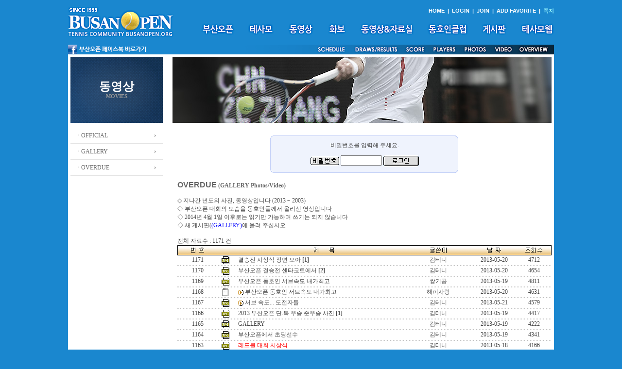

--- FILE ---
content_type: text/html
request_url: http://busanopen.org/Board/Board_List.php?DB=board_11&Mode=Modify&Num=1211
body_size: 35832
content:
<html>
<head>
<meta http-equiv="Content-Type" content="text/html; charset=euc-kr" />
<script src="/new/Scripts/AC_RunActiveContent.js" type="text/javascript"></script>
<script src='/Include/Script/Common.js'></script>
<link href="/new/basic.css" rel="stylesheet" type="text/css">
<title></title>
</head>

<body>
<script>
function togg_smenu() {
    if(smenu.style.display=="none") smenu.style.display = 'block';
    else smenu.style.display = 'none';
}
function addFavo() {
    if(document.all) // ie
        window.external.AddFavorite("http://www.busanopen.org","부산오픈(BUSAN OPEN)");
    else 
        alert("Press Ctrl - D to bookmark");
}
var m_old='';
var m_cur = 0;
function m_menu(name){
    m_cur = name;
    m_submenu=eval("menu"+name+".style");
    if(m_old!=m_submenu)
    {
        if(m_old!='')
        {
            m_old.display='none';
        }
        m_submenu.display='block';
        m_old=m_submenu;
    }
}
var e_old='';
var e_cur = 0;
function e_menu(name){
    e_cur = name;
    e_submenu=eval("emenu"+name+".style");
    if(e_old!=e_submenu)
    {
        if(e_old!='')
        {
            e_old.display='none';
        }
        e_submenu.display='block';
        e_old=e_submenu;
    }
}
</script>
<table width="1000" border="0" cellspacing="0" cellpadding="0" align="center">
  <tr>
    <td height="92" rowspan="2"><a href="/new/main.html" target="_top"><img src="/new/images/logo.gif" width="217" height="62"  alt="홈으로" border="0"/></a></td>
    <td height="22" align="right" valign="bottom"><span class="submn"><a href="/new/main.html" target="_top">HOME</a> &nbsp;|&nbsp;  
    <a href="/login.html" target="_top">LOGIN</a>  &nbsp;|&nbsp;  <a href="/join.html" target="_top">JOIN</a>
      &nbsp;|&nbsp;  <a onclick="addFavo()" style="cursor:pointer;">ADD FAVORITE</a>     &nbsp;|&nbsp;                    <a href="javascript:Message_Win('/Include/Management/Message.php')"><FONT COLOR='9CF9FF'><B>쪽지</B></FONT></a></span></td>
  </tr>
  <tr>
    <td height="45"><table border="0" cellspacing="0" cellpadding="0" align="right">
      <tr>
        <td><a href="/open_1.html" target="_top" onMouseOut="MM_swapImgRestore();m_menu('0');" onMouseOver="MM_swapImage('mn1','','/new/images/mn1_.gif',0);m_menu('1');"><img src="/new/images/mn1.gif" alt="부산오픈" id="mn1" border="0"></a></td>
        <td width="25"></td>
        <td><a href="/intro_1.html" target="_top" onMouseOut="MM_swapImgRestore();m_menu('0');" onMouseOver="MM_swapImage('mn2','','/new/images/mn2_.gif',0);m_menu('2');"><img src="/new/images/mn2.gif" alt="테사모" id="mn2" border="0"></a></td>
        <td width="25"></td>
        <td><a href="/movie_2.html" target="_top" onMouseOut="MM_swapImgRestore();m_menu('0');" onMouseOver="MM_swapImage('mn7','','/new/images/mn7_.gif',0);m_menu('3');"><img src="/new/images/mn7.gif" alt="동영상" id="mn7" border="0"></a></td>
        <td width="25"></td>
        <td><a href="/photo_2.html?cate=1" target="_top" onMouseOut="MM_swapImgRestore();m_menu('0');" onMouseOver="MM_swapImage('mn8','','/new/images/mn8_.gif',0);m_menu('4');"><img src="/new/images/mn8.gif" alt="화보" id="mn8" border="0"></a></td>
        <td width="25"></td>
        <td><a href="/data.html" target="_top" onMouseOut="MM_swapImgRestore();m_menu('0');" onMouseOver="MM_swapImage('mn3','','/new/images/mn3_.gif',0);m_menu('5');"><img src="/new/images/mn3.gif" alt="동영상&amp;자료실" id="mn3" border="0"></a></td>
        <td width="25"></td>
        <td><a href="/club_1.html" target="_top" onMouseOut="MM_swapImgRestore();m_menu('0');" onMouseOver="MM_swapImage('mn4','','/new/images/mn4_.gif',0);m_menu('6');"><img src="/new/images/mn4.gif" alt="동호인클럽" id="mn4" border="0"></a></td>
        <td width="25"></td>
        <td><a href="/Board/Board_List.php?DB=board_1" target="_top" onMouseOut="MM_swapImgRestore();m_menu('0');" onMouseOver="MM_swapImage('mn5','','/new/images/mn5_.gif',0);m_menu('7');"><img src="/new/images/mn5.gif" alt="게시판" id="mn5" border="0"></a></td>
        <td width="25"></td>
        <td><a href="/Board/Board_List.php?DB=board_17" target="_top" onMouseOut="MM_swapImgRestore();m_menu('0');" onMouseOver="MM_swapImage('mn6','','/new/images/mn6_.gif',0);m_menu('8');"><img src="/new/images/mn6.gif" alt="테사모웹" id="mn6" border="0"></a></td>
      </tr>
    </table><table border="0" align="center" cellpadding="0" cellspacing="0">
      <tr>
        <td style="position:relative;">
<div id="menu0" style="position:absolute; z-index:1; display:none;">
</div>
<div id="menu1" style="position:absolute; left:10px; top:25px; width:500px; z-index:1; display:none;" onmouseover="m_menu('1')" onmouseout="m_menu('0')">
<table><tr><td></td></tr></table>
<table border="0" bgcolor="#027CD7" cellpadding="6" cellspacing="2"><tr><td bgcolor="white">&nbsp;<a href="/open_1.html" target="_top">대회소개</a>&nbsp;|&nbsp;<a href="/open_2.html" target="_top">대회요강</a>&nbsp;|&nbsp;<a href="/open_3.html" target="_top">대회요원</a>&nbsp;|&nbsp;<a href="/open_4.html" target="_top">출전자소개</a>&nbsp;|&nbsp;<a href="/open_5.html" target="_top">경기결과</a>&nbsp;|&nbsp;<a href="/open_6.html" target="_top">역대챔피언</a>&nbsp;|&nbsp;<a href="/open_7.html" target="_top">스폰서</a>&nbsp;</td></tr></table>
</div>
<div id="menu2" style="position:absolute; left:70px; top:25px; width:500px; z-index:1; display:none;" onmouseover="m_menu('2')" onmouseout="m_menu('0')">
<table><tr><td></td></tr></table>
<table border="0" bgcolor="#027CD7" cellpadding="6" cellspacing="2"><tr><td bgcolor="white">&nbsp;<a href="/intro_1.html" target="_top">모임취지</a>&nbsp;|&nbsp;<a href="/intro_2.html" target="_top">회장인사/역대회장</a>&nbsp;|&nbsp;<a href="/intro_3.html" target="_top">구성원</a>&nbsp;|&nbsp;<a href="/intro_4.html" target="_top">정관</a>&nbsp;|&nbsp;<a href="/intro_5.html" target="_top">연락처</a>&nbsp;|&nbsp;<a href="/tesamo">정ㆍ준회원방</a>&nbsp;</td></tr></table>
</div>
<div id="menu3" style="position:absolute; left:143px; top:25px; width:500px; z-index:1; display:none;" onmouseover="m_menu('3')" onmouseout="m_menu('0')">
<table><tr><td></td></tr></table>
<table border="0" bgcolor="#027CD7" cellpadding="6" cellspacing="2"><tr><td bgcolor="white">&nbsp;<a href="/movie_1.html" target="_top">OFFICIAL</a>&nbsp;|&nbsp;<a href="/movie_2.html" target="_top">GALLERY</a>&nbsp;|&nbsp;<a href="/Board/Board_List.php?DB=board_11">OVERDUE</a>&nbsp;</td></tr></table>
</div>
<div id="menu4" style="position:absolute; left:225px; top:25px; z-index:1; display:none;" onmouseover="m_menu('4')" onmouseout="m_menu('0')">
<table><tr><td></td></tr></table>
<table border="0" bgcolor="#027CD7" cellpadding="6" cellspacing="2"><tr><td bgcolor="white">&nbsp;<a href="/photo_1.html" target="_top">OFFICIAL</a>&nbsp;|&nbsp;<a href="/photo_2.html" target="_top">GALLERY</a>&nbsp;|&nbsp;<a href="/Board/Board_List.php?DB=board_11_same">OVERDUE</a>&nbsp;</td></tr></table>
</div>
<div id="menu5" style="position:absolute; left:270px; top:25px; width:400px; z-index:1; display:none;" onmouseover="m_menu('5')" onmouseout="m_menu('0')">
<table><tr><td></td></tr></table>
<table border="0" bgcolor="#027CD7" cellpadding="6" cellspacing="2"><tr><td bgcolor="white">&nbsp;<a href="/data_1.html" target="_top">동영상</a>&nbsp;|&nbsp;<a href="/Board/Board_List.php?DB=board_56">사랑방동영상</a>&nbsp;|&nbsp;<a href="/Board/Board_List.php?DB=board_19">자료실</a>&nbsp;|&nbsp;<a href="/Board/Board_List.php?DB=board_26">선수사진</a>&nbsp;</td></tr></table>
</div>
<div id="menu6" style="position:absolute; left:620px; top:-1px; z-index:1; display:none;" onmouseover="m_menu('6')" onmouseout="m_menu('0')">

</div>
<div id="menu7" style="position:absolute; left:620px; top:-1px; z-index:1; display:none;" onmouseover="m_menu('7')" onmouseout="m_menu('0')">

</div>
<div id="menu8" style="position:absolute; left:620px; top:-1px; z-index:1; display:none;" onmouseover="m_menu('8')" onmouseout="m_menu('0')">

</div>
    </td>
      </tr>
</table></td>
  </tr>
  <tr>
    <td align="right" valign="bottom" colspan="2"><table border="0" align="center" cellpadding="0" cellspacing="0">
      <tr><td style="position:relative;">
<div id="emenu0" style="position:absolute; z-index:1; display:none;">
</div>
<div id="emenu5" style="position:absolute; left:760px; top:-32px; z-index:1; display:none;" onmouseover="e_menu('5')" onmouseout="e_menu('0')">
<table><tr><td></td></tr></table>
<table border="0" bgcolor="#027CD7" cellpadding="6" cellspacing="2"><tr><td bgcolor="white">&nbsp;<a href="/photo_1.html" target="_top">OFFICIAL</a>&nbsp;|&nbsp;<a href="/photo_2.html" target="_top">GALLERY</a>&nbsp;|&nbsp;<a href="/Board/Board_List.php?DB=board_11_same">OVERDUE</a>&nbsp;</td></tr></table>
</div>
<div id="emenu6" style="position:absolute; left:820px; top:-32px; z-index:1; display:none;" onmouseover="e_menu('6')" onmouseout="e_menu('0')">
<table><tr><td></td></tr></table>
<table border="0" bgcolor="#027CD7" cellpadding="6" cellspacing="2"><tr><td bgcolor="white">&nbsp;<a href="/movie_1.html" target="_top">OFFICIAL</a>&nbsp;|&nbsp;<a href="/movie_2.html" target="_top">GALLERY</a>&nbsp;|&nbsp;<a href="/Board/Board_List.php?DB=board_11">OVERDUE</a>&nbsp;</td></tr></table>
</div>
</td></tr>
<tr><td><img src="/new/images/s_menu.gif" usemap="#engMap" border="0"/></td></tr></table></td>
  </tr>
</table>

<map name="engMap">
  <area shape="rect" coords="510,1,572,20" href="/open_5.html?doc_num=87">
  <area shape="rect" coords="588,1,683,20" href="/open_5.html" target="_top">
  <area shape="rect" coords="690,1,738,20" href="/score_board/op.php" target="_blank">
  <area shape="rect" coords="746,1,804,20" href="/open_4.html" target="_top">
  <area shape="rect" coords="811,1,865,20" href="/photo_1.html" onMouseOut="e_menu('0');" onMouseOver="e_menu('5');">
  <area shape="rect" coords="869,1,924,20" href="/movie_1.html" onMouseOut="e_menu('0');" onMouseOver="e_menu('6');">
  <area shape="rect" coords="925,1,989,20" href="/open_1.html" target="_top">
  <area shape="rect" coords="2,0,164,20" href="http://www.facebook.com/busanopentour" target="_blank">
</map><table width="1000" border="0" cellspacing="5" cellpadding="0" bgcolor="white" align="center">
  <tr>
    <td>
    <table width="100%" border="0" cellspacing="0" cellpadding="0">
      <tr>
        <td width="190" valign="top"><table width="190" border="0" cellspacing="0" cellpadding="0">
          <tr>
            <td height="136" class="sub_tit">동영상<span class="sub_txt"><br>MOVIES</span></td>
          </tr>
          <tr>
            <td><table width="190" border="0" cellspacing="0" cellpadding="0">
              <tr>
                <td height="10"></td>
              </tr>
              <tr>
                <td class="submn_bg"><a href="/movie_1.html">ㆍOFFICIAL</a></td>
              </tr>
              <tr>
                <td class="submn_bg"><a href="/movie_2.html">ㆍGALLERY</a></td>
              </tr>
              <tr>
                <td class="submn_bg"><a href="/Board/Board_List.php?DB=board_11">ㆍOVERDUE</a></td>
              </tr>
            </table></td>
          </tr>
        </table></td>
        <td width="20">&nbsp;</td>
        <td width="780" valign="top"><img src="/new/images/main_movie.jpg"><br><table width="100%" border="0" cellspacing="0" cellpadding="0">
<tr><td width="10">	
       </td>
        <td width="760" valign="top" style="padding:5 0 0 0"> 
<script language="JavaScript">
<!--
function CheckForm()
{ 
	if (Search.Word.value=="")	{
		alert("검색어를 입력하여 주십시요");
		Search.Word.focus();
		return false;
	}	
	document.Search.submit();
	return ;
}

function CheckMemo()
{ 
	if (Memo.Comment_Name.value=="")	{
		alert("이름을 입력하여 주십시요");
		Memo.Comment_Name.focus();
		return false;
	}	
	if (Memo.Comment_Contents.value=="")	{
		alert("내용을 입력하여 주십시요");
		Memo.Comment_Contents.focus();
		return false;
	}	
	if (Memo.Comment_Name.value=="이름")	{
		alert("이름을 정확히 입력하여 주십시요");
		Memo.Comment_Name.focus();
		return false;
	}	
	if (Memo.Comment_Contents.value=="내용")	{
		alert("내용을 정확히 입력하여 주십시요");
		Memo.Comment_Contents.focus();
		return false;
	}	
	document.Search.submit();
	return ;
}

function ClearField(field){
	if (field.value == field.defaultValue) {
		field.value = "";
	}
}

function FillField(field){
	if (!field.value) {
		field.value = field.defaultValue;
	}
}

//-->
</script>
				  
<br>
<form action='Board_Modify.php' method='post' name='Board_Admin_Pass'><input type="hidden" name="Mode" value="Modify">
<input type="hidden" name="Board_Mode" value="Modify">
<input type="hidden" name="DB" value="board_11">
<input type="hidden" name="Num" value="1211">
<input type="hidden" name="Prev_URL" value="%2FBoard%2FBoard_List.php%3FDB%3Dboard_11%26Mode%3DModify%26Num%3D1211">
<center>
<table width='400' border='0' cellspacing='0' cellpadding='0'>
  <tr>
	<td><img src='../images/auth_member_top.gif' width='400' height='18'></td>
  </tr>
  <tr>
	<td background='../images/auth_member_bg.gif' align='center'> 
	  <p>비밀번호를 입력해 주세요.</p>
	  <img src='../images/auth_icon_pass.gif' width='59' height='17' align='absmiddle'> <input type="password" name="Pass" size="10" class="input">
	  <input type='image' src='../images/auth_icon_mem_login2.gif' width='73' height='21' align='absmiddle'>
	  <br>
	</td>
  </tr>
  <tr>
	<td><img src='../images/auth_member_bottom.gif' width='400' height='18'></td>
  </tr>
</table>
</center>
</form>
<style type="text/css">
<!--
.style2 {color: #0000FF}
.style3 {
	font-size: 16px;
	font-weight: bold;
	font-family: Arial, Helvetica, sans-serif;
	color: #666666;
}
.style4 {
	color: #666666;
	font-weight: bold;
}
-->
</style>
<span class="style3">OVERDUE</span> <span class="style4">(GALLERY Photos/Video)</span><br>
<br>
<span class="style9">◇ 지나간 년도의 사진, 동영상입니다 (2013 ~ 2003)</span><span class="style2"><strong><span class="style7"><br>
</span></strong></span><span class="style9">◇</span> 부산오픈 대회의 모습을 동호인들께서 올리신 영상입니다 
        <br> 
        ◇ 2014년 4월 1일 이후로는 읽기만 가능하며 쓰기는 되지 않습니다<br>
◇ 새 게시판(<span class="style2">(GALLERY)</span>에 올려 주십시오<br>  
<BR>


<!-- 큰 테이블 시작 -->
<table width="100%" border="0" cellspacing="0" cellpadding="0">
  <tr>
    <td>
	  <table width="100%" border="0" cellspacing="0" cellpadding="0">
        <tr> 
		  <td>전체 자료수 : 1171 건
		  </td>
		  <!--
		  <td align="right">
		  <a href="/Board/Board_List.php?DB=board_11&Mode=Modify"><img src="../Skin/Default/icon_admin.gif" border="0" alt="Admin"></a>
		  </td>
		  -->
		</tr>
	  </table>
      <table width="100%" border="0" cellspacing="0" cellpadding="0">
        <tr> 
          <td background="../Skin/Default/title_bg.gif" width="10"><img src="../Skin/Default/title_left.gif"></td>
          <td align="center" background="../Skin/Default/title_bg.gif" width="8%"><img src="../Skin/Default/title_no.gif"></td>
          
				  <td align="center" background="../Skin/Default/title_bg.gif" width="7%"><img src="../Skin/Default/title_form.gif"></td>
			            <td align="center" background="../Skin/Default/title_bg.gif"><img src="../Skin/Default/title_subject.gif"></td>
          <td align="center" background="../Skin/Default/title_bg.gif" width="15%"><img src="../Skin/Default/title_name.gif"></td>
          <td align="center" background="../Skin/Default/title_bg.gif" width="15%"><img src="../Skin/Default/title_date.gif"></td>
          <td align="center" background="../Skin/Default/title_bg.gif" width="5%"><img src="../Skin/Default/title_view.gif"></td>
          <td background="../Skin/Default/title_bg.gif" align="right" width="10"><img src="../Skin/Default/title_right.gif"></td>
        </tr>

<tr height=20> 
          <td>&nbsp;</td>
          <td align="center">1171</td>
	<td align="center"><img src="icon_type/jpg.gif" border="0" alt="20-444.jpg" align="absmiddle"></td>
		  
          <td>
	
	<a href="Board_List.php?DB=board_11&Mode=View&Num=1228&start=0&S=S&val=&Word=">결승전 시상식 장면 모아</a> <B>[1]</B> &nbsp; </td>
          <td align="center">김테니</td>
          <td align="center">2013-05-20</td>
          <td align="center">4712</td>
          <td>&nbsp;</td>
        </tr>
	
				<tr> 
				<td colspan="8"  background="../Skin/Default/line_body.gif"><img src="../Skin/Default/line_body.gif" width="4" height="2"></td>
				</tr>
			<tr height=20> 
          <td>&nbsp;</td>
          <td align="center">1170</td>
	<td align="center"><img src="icon_type/jpg.gif" border="0" alt="20 -11.jpg" align="absmiddle"></td>
		  
          <td>
	
	<a href="Board_List.php?DB=board_11&Mode=View&Num=1227&start=0&S=S&val=&Word=">부산오픈 결승전 센타코트에서</a> <B>[2]</B> &nbsp; </td>
          <td align="center">김테니</td>
          <td align="center">2013-05-20</td>
          <td align="center">4654</td>
          <td>&nbsp;</td>
        </tr>
	
				<tr> 
				<td colspan="8"  background="../Skin/Default/line_body.gif"><img src="../Skin/Default/line_body.gif" width="4" height="2"></td>
				</tr>
			<tr height=20> 
          <td>&nbsp;</td>
          <td align="center">1169</td>
	<td align="center"><img src="icon_type/jpg.gif" border="0" alt="180km-s.jpg" align="absmiddle"></td>
		  
          <td>
	
	<a href="Board_List.php?DB=board_11&Mode=View&Num=1224&start=0&S=S&val=&Word=">부산오픈 동호인 서브속도 내가최고</a> &nbsp;</td>
          <td align="center">쌍기공</td>
          <td align="center">2013-05-19</td>
          <td align="center">4811</td>
          <td>&nbsp;</td>
        </tr>
	
				<tr> 
				<td colspan="8"  background="../Skin/Default/line_body.gif"><img src="../Skin/Default/line_body.gif" width="4" height="2"></td>
				</tr>
			<tr height=20> 
          <td>&nbsp;</td>
          <td align="center">1168</td>
	<td align="center"><img src="icon_type/none.gif" border="0" alt="" align="absmiddle"></td>
		  
          <td>
	<img src='../Skin/Default/icon_re.gif' align='absmiddle'>
	<a href="Board_List.php?DB=board_11&Mode=View&Num=1226&start=0&S=S&val=&Word=">부산오픈 동호인 서브속도 내가최고</a> &nbsp;</td>
          <td align="center">해피사랑</td>
          <td align="center">2013-05-20</td>
          <td align="center">4631</td>
          <td>&nbsp;</td>
        </tr>
	
				<tr> 
				<td colspan="8"  background="../Skin/Default/line_body.gif"><img src="../Skin/Default/line_body.gif" width="4" height="2"></td>
				</tr>
			<tr height=20> 
          <td>&nbsp;</td>
          <td align="center">1167</td>
	<td align="center"><img src="icon_type/jpg.gif" border="0" alt="zzz.jpg" align="absmiddle"></td>
		  
          <td>
	<img src='../Skin/Default/icon_re.gif' align='absmiddle'>
	<a href="Board_List.php?DB=board_11&Mode=View&Num=1231&start=0&S=S&val=&Word=">서브 속도... 도전자들</a> &nbsp;</td>
          <td align="center">김테니</td>
          <td align="center">2013-05-21</td>
          <td align="center">4579</td>
          <td>&nbsp;</td>
        </tr>
	
				<tr> 
				<td colspan="8"  background="../Skin/Default/line_body.gif"><img src="../Skin/Default/line_body.gif" width="4" height="2"></td>
				</tr>
			<tr height=20> 
          <td>&nbsp;</td>
          <td align="center">1166</td>
	<td align="center"><img src="icon_type/jpg.gif" border="0" alt="5-19Ee.jpg" align="absmiddle"></td>
		  
          <td>
	
	<a href="Board_List.php?DB=board_11&Mode=View&Num=1223&start=0&S=S&val=&Word=">2013 부산오픈 단.복 우승 준우승 사진</a> <B>[1]</B> &nbsp; </td>
          <td align="center">김테니</td>
          <td align="center">2013-05-19</td>
          <td align="center">4417</td>
          <td>&nbsp;</td>
        </tr>
	
				<tr> 
				<td colspan="8"  background="../Skin/Default/line_body.gif"><img src="../Skin/Default/line_body.gif" width="4" height="2"></td>
				</tr>
			<tr height=20> 
          <td>&nbsp;</td>
          <td align="center">1165</td>
	<td align="center"><img src="icon_type/jpg.gif" border="0" alt="44.jpg" align="absmiddle"></td>
		  
          <td>
	
	<a href="Board_List.php?DB=board_11&Mode=View&Num=1222&start=0&S=S&val=&Word="> GALLERY</a> &nbsp;</td>
          <td align="center">김테니</td>
          <td align="center">2013-05-19</td>
          <td align="center">4222</td>
          <td>&nbsp;</td>
        </tr>
	
				<tr> 
				<td colspan="8"  background="../Skin/Default/line_body.gif"><img src="../Skin/Default/line_body.gif" width="4" height="2"></td>
				</tr>
			<tr height=20> 
          <td>&nbsp;</td>
          <td align="center">1164</td>
	<td align="center"><img src="icon_type/jpg.gif" border="0" alt="05-18 aa.jpg" align="absmiddle"></td>
		  
          <td>
	
	<a href="Board_List.php?DB=board_11&Mode=View&Num=1221&start=0&S=S&val=&Word=">부산오픈에서 초딩선수</a> &nbsp;</td>
          <td align="center">김테니</td>
          <td align="center">2013-05-19</td>
          <td align="center">4341</td>
          <td>&nbsp;</td>
        </tr>
	
				<tr> 
				<td colspan="8"  background="../Skin/Default/line_body.gif"><img src="../Skin/Default/line_body.gif" width="4" height="2"></td>
				</tr>
			<tr height=20> 
          <td>&nbsp;</td>
          <td align="center">1163</td>
	<td align="center"><img src="icon_type/jpg.gif" border="0" alt="05-18 226.jpg" align="absmiddle"></td>
		  
          <td>
	
	<a href="Board_List.php?DB=board_11&Mode=View&Num=1220&start=0&S=S&val=&Word="><font color=red>레드볼 대회 시상식</a> &nbsp;</td>
          <td align="center">김테니</td>
          <td align="center">2013-05-18</td>
          <td align="center">4166</td>
          <td>&nbsp;</td>
        </tr>
	
				<tr> 
				<td colspan="8"  background="../Skin/Default/line_body.gif"><img src="../Skin/Default/line_body.gif" width="4" height="2"></td>
				</tr>
			<tr height=20> 
          <td>&nbsp;</td>
          <td align="center">1162</td>
	<td align="center"><img src="icon_type/jpg.gif" border="0" alt="05-18- 223.jpg" align="absmiddle"></td>
		  
          <td>
	
	<a href="Board_List.php?DB=board_11&Mode=View&Num=1219&start=0&S=S&val=&Word=">오늘 단, 복식 승 팀</a> &nbsp;</td>
          <td align="center">김테니</td>
          <td align="center">2013-05-18</td>
          <td align="center">4103</td>
          <td>&nbsp;</td>
        </tr>
	
				<tr> 
				<td colspan="8"  background="../Skin/Default/line_body.gif"><img src="../Skin/Default/line_body.gif" width="4" height="2"></td>
				</tr>
			<tr height=20> 
          <td>&nbsp;</td>
          <td align="center">1161</td>
	<td align="center"><img src="icon_type/jpg.gif" border="0" alt="05-18 redbll j.jpg" align="absmiddle"></td>
		  
          <td>
	
	<a href="Board_List.php?DB=board_11&Mode=View&Num=1218&start=0&S=S&val=&Word="><font color=red>레드볼 대회 사진</a> &nbsp;</td>
          <td align="center">김테니</td>
          <td align="center">2013-05-18</td>
          <td align="center">4023</td>
          <td>&nbsp;</td>
        </tr>
	
				<tr> 
				<td colspan="8"  background="../Skin/Default/line_body.gif"><img src="../Skin/Default/line_body.gif" width="4" height="2"></td>
				</tr>
			<tr height=20> 
          <td>&nbsp;</td>
          <td align="center">1160</td>
	<td align="center"><img src="icon_type/jpg.gif" border="0" alt="5-18-33.jpg" align="absmiddle"></td>
		  
          <td>
	
	<a href="Board_List.php?DB=board_11&Mode=View&Num=1217&start=0&S=S&val=&Word=">아름다운 장면</a> &nbsp;</td>
          <td align="center">김테니</td>
          <td align="center">2013-05-18</td>
          <td align="center">4558</td>
          <td>&nbsp;</td>
        </tr>
	
				<tr> 
				<td colspan="8"  background="../Skin/Default/line_body.gif"><img src="../Skin/Default/line_body.gif" width="4" height="2"></td>
				</tr>
			<tr height=20> 
          <td>&nbsp;</td>
          <td align="center">1159</td>
	<td align="center"><img src="icon_type/jpg.gif" border="0" alt="5-17jj.jpg" align="absmiddle"></td>
		  
          <td>
	
	<a href="Board_List.php?DB=board_11&Mode=View&Num=1216&start=0&S=S&val=&Word=">단, 복식 승 팀</a> &nbsp;</td>
          <td align="center">김테니</td>
          <td align="center">2013-05-17</td>
          <td align="center">4142</td>
          <td>&nbsp;</td>
        </tr>
	
				<tr> 
				<td colspan="8"  background="../Skin/Default/line_body.gif"><img src="../Skin/Default/line_body.gif" width="4" height="2"></td>
				</tr>
			<tr height=20> 
          <td>&nbsp;</td>
          <td align="center">1158</td>
	<td align="center"><img src="icon_type/none.gif" border="0" alt="" align="absmiddle"></td>
		  
          <td>
	
	<a href="Board_List.php?DB=board_11&Mode=View&Num=1215&start=0&S=S&val=&Word=">Q/F James MCGEE(IRL) vs Dnnai UDOMCHOKE(THA)</a> &nbsp;</td>
          <td align="center">해피사랑</td>
          <td align="center">2013-05-17</td>
          <td align="center">3989</td>
          <td>&nbsp;</td>
        </tr>
	
				<tr> 
				<td colspan="8"  background="../Skin/Default/line_body.gif"><img src="../Skin/Default/line_body.gif" width="4" height="2"></td>
				</tr>
			<tr height=20> 
          <td>&nbsp;</td>
          <td align="center">1157</td>
	<td align="center"><img src="icon_type/jpg.gif" border="0" alt="0517170424449775.jpg" align="absmiddle"></td>
		  
          <td>
	
	<a href="Board_List.php?DB=board_11&Mode=View&Num=1214&start=0&S=S&val=&Word=">선수,엄파이어,선심</a> &nbsp;</td>
          <td align="center">해피사랑</td>
          <td align="center">2013-05-17</td>
          <td align="center">4030</td>
          <td>&nbsp;</td>
        </tr>
	
				<tr> 
				<td colspan="8"  background="../Skin/Default/line_body.gif"><img src="../Skin/Default/line_body.gif" width="4" height="2"></td>
				</tr>
			<tr height=20> 
          <td>&nbsp;</td>
          <td align="center">1156</td>
	<td align="center"><img src="icon_type/none.gif" border="0" alt="" align="absmiddle"></td>
		  
          <td>
	
	<a href="Board_List.php?DB=board_11&Mode=View&Num=1213&start=0&S=S&val=&Word=">두디셀라포핸드1</a> &nbsp;</td>
          <td align="center">해피사랑</td>
          <td align="center">2013-05-17</td>
          <td align="center">4122</td>
          <td>&nbsp;</td>
        </tr>
	
				<tr> 
				<td colspan="8"  background="../Skin/Default/line_body.gif"><img src="../Skin/Default/line_body.gif" width="4" height="2"></td>
				</tr>
			<tr height=20> 
          <td>&nbsp;</td>
          <td align="center">1155</td>
	<td align="center"><img src="icon_type/jpg.gif" border="0" alt="05-17 paa.jpg" align="absmiddle"></td>
		  
          <td>
	
	<a href="Board_List.php?DB=board_11&Mode=View&Num=1212&start=0&S=S&val=&Word="><font color=red>레드볼 대회와 귀요미</a> &nbsp;</td>
          <td align="center">김테니</td>
          <td align="center">2013-05-17</td>
          <td align="center">4149</td>
          <td>&nbsp;</td>
        </tr>
	
				<tr> 
				<td colspan="8"  background="../Skin/Default/line_body.gif"><img src="../Skin/Default/line_body.gif" width="4" height="2"></td>
				</tr>
			<tr height=20> 
          <td>&nbsp;</td>
          <td align="center">1154</td>
	<td align="center"><img src="icon_type/none.gif" border="0" alt="" align="absmiddle"></td>
		  
          <td>
	
	<a href="Board_List.php?DB=board_11&Mode=View&Num=1211&start=0&S=S&val=&Word=">남지성/정현 8강 3세트 슈퍼타이</a> &nbsp;</td>
          <td align="center">해피사랑</td>
          <td align="center">2013-05-17</td>
          <td align="center">4212</td>
          <td>&nbsp;</td>
        </tr>
	
				<tr> 
				<td colspan="8"  background="../Skin/Default/line_body.gif"><img src="../Skin/Default/line_body.gif" width="4" height="2"></td>
				</tr>
			<tr height=20> 
          <td>&nbsp;</td>
          <td align="center">1153</td>
	<td align="center"><img src="icon_type/jpg.gif" border="0" alt="05-17.jpg" align="absmiddle"></td>
		  
          <td>
	
	<a href="Board_List.php?DB=board_11&Mode=View&Num=1210&start=0&S=S&val=&Word=">나도 귀요미 *^^*</a> &nbsp;</td>
          <td align="center">김테니</td>
          <td align="center">2013-05-17</td>
          <td align="center">4077</td>
          <td>&nbsp;</td>
        </tr>
	
				<tr> 
				<td colspan="8"  background="../Skin/Default/line_body.gif"><img src="../Skin/Default/line_body.gif" width="4" height="2"></td>
				</tr>
			<tr height=20> 
          <td>&nbsp;</td>
          <td align="center">1152</td>
	<td align="center"><img src="icon_type/none.gif" border="0" alt="" align="absmiddle"></td>
		  
          <td>
	
	<a href="Board_List.php?DB=board_11&Mode=View&Num=1209&start=0&S=S&val=&Word=">5월 15일 이형택복귀전에서</a> &nbsp;</td>
          <td align="center">태풍</td>
          <td align="center">2013-05-16</td>
          <td align="center">4132</td>
          <td>&nbsp;</td>
        </tr>
	
				<tr> 
				<td colspan="8"  background="../Skin/Default/line_body.gif"><img src="../Skin/Default/line_body.gif" width="4" height="2"></td>
				</tr>
			<tr height=20> 
          <td>&nbsp;</td>
          <td align="center">1151</td>
	<td align="center"><img src="icon_type/jpg.gif" border="0" alt="05-16pbb.jpg" align="absmiddle"></td>
		  
          <td>
	
	<a href="Board_List.php?DB=board_11&Mode=View&Num=1208&start=0&S=S&val=&Word=">오늘 선전한 복식 선수....</a> &nbsp;</td>
          <td align="center">김테니</td>
          <td align="center">2013-05-16</td>
          <td align="center">4099</td>
          <td>&nbsp;</td>
        </tr>
	
				<tr> 
				<td colspan="8"  background="../Skin/Default/line_body.gif"><img src="../Skin/Default/line_body.gif" width="4" height="2"></td>
				</tr>
			<tr height=20> 
          <td>&nbsp;</td>
          <td align="center">1150</td>
	<td align="center"><img src="icon_type/jpg.gif" border="0" alt="05-16-aa.jpg" align="absmiddle"></td>
		  
          <td>
	
	<a href="Board_List.php?DB=board_11&Mode=View&Num=1207&start=0&S=S&val=&Word=">현재 시합중인 선수들 ...</a> &nbsp;</td>
          <td align="center">김테니</td>
          <td align="center">2013-05-16</td>
          <td align="center">4042</td>
          <td>&nbsp;</td>
        </tr>
	
				<tr> 
				<td colspan="8"  background="../Skin/Default/line_body.gif"><img src="../Skin/Default/line_body.gif" width="4" height="2"></td>
				</tr>
			<tr height=20> 
          <td>&nbsp;</td>
          <td align="center">1149</td>
	<td align="center"><img src="icon_type/jpg.gif" border="0" alt="15-new.jpg" align="absmiddle"></td>
		  
          <td>
	
	<a href="Board_List.php?DB=board_11&Mode=View&Num=1206&start=0&S=S&val=&Word=">오늘 복식, 단식 2회전 진출 선수들</a> &nbsp;</td>
          <td align="center">김테니</td>
          <td align="center">2013-05-15</td>
          <td align="center">4053</td>
          <td>&nbsp;</td>
        </tr>
	
				<tr> 
				<td colspan="8"  background="../Skin/Default/line_body.gif"><img src="../Skin/Default/line_body.gif" width="4" height="2"></td>
				</tr>
			<tr height=20> 
          <td>&nbsp;</td>
          <td align="center">1148</td>
	<td align="center"><img src="icon_type/none.gif" border="0" alt="" align="absmiddle"></td>
		  
          <td>
	
	<a href="Board_List.php?DB=board_11&Mode=View&Num=1205&start=0&S=S&val=&Word=">정현 vs 정석영1세트타이브레이크</a> &nbsp;</td>
          <td align="center">해피사랑</td>
          <td align="center">2013-05-15</td>
          <td align="center">4304</td>
          <td>&nbsp;</td>
        </tr>
	
				<tr> 
				<td colspan="8"  background="../Skin/Default/line_body.gif"><img src="../Skin/Default/line_body.gif" width="4" height="2"></td>
				</tr>
			<tr height=20> 
          <td>&nbsp;</td>
          <td align="center">1147</td>
	<td align="center"><img src="icon_type/none.gif" border="0" alt="" align="absmiddle"></td>
		  
          <td>
	
	<a href="Board_List.php?DB=board_11&Mode=View&Num=1204&start=0&S=S&val=&Word=">남지성vs양증화 1세트 매치포인트</a> &nbsp;</td>
          <td align="center">해피사랑</td>
          <td align="center">2013-05-15</td>
          <td align="center">4257</td>
          <td>&nbsp;</td>
        </tr>
	
				<tr> 
				<td colspan="8"  background="../Skin/Default/line_body.gif"><img src="../Skin/Default/line_body.gif" width="4" height="2"></td>
				</tr>
			
      </table>
	  <br>
	  <!-- 밑바닥 라인 -->
  	  <table width="100%" border="0" cellspacing="0" cellpadding="0">
	   <tr>
	    <td background="../Skin/Default/line_bottom.gif"><img src="../Skin/Default/line_bottom.gif"></td>
	   </tr>
	  </table>
	  <!-- 밑바닥 라인 -->
	  <br>
	  <table width="100%" border="0" cellspacing="0" cellpadding="0">
	   <tr>
	    <td align="center">
<font size=2 color=red><b>[1]</b></font><a href='/Board/Board_List.php?DB=board_11&start=25&S=S&val=&Word='><font
size=2>[2]</a></font><a href='/Board/Board_List.php?DB=board_11&start=50&S=S&val=&Word='><font
size=2>[3]</a></font><a href='/Board/Board_List.php?DB=board_11&start=75&S=S&val=&Word='><font
size=2>[4]</a></font><a href='/Board/Board_List.php?DB=board_11&start=100&S=S&val=&Word='><font
size=2>[5]</a></font><a href='/Board/Board_List.php?DB=board_11&start=125&S=S&val=&Word='><font
size=2>[6]</a></font><a href='/Board/Board_List.php?DB=board_11&start=150&S=S&val=&Word='><font
size=2>[7]</a></font><a href='/Board/Board_List.php?DB=board_11&start=175&S=S&val=&Word='><font
size=2>[8]</a></font><a href='/Board/Board_List.php?DB=board_11&start=200&S=S&val=&Word='><font
size=2>[9]</a></font><a href='/Board/Board_List.php?DB=board_11&start=225&S=S&val=&Word='><font
size=2>[10]</a></font><a href='/Board/Board_List.php?DB=board_11&start=250&S=S&val=&Word='>[next]</a>	    </td>
	   </tr>
	 </table>
<!-- 마지막 버튼 -->
	<form action="/Board/Board_List.php" method="post" name="Search" onSubmit="return CheckForm()">
	<input type="hidden" name="S" value="S">
	<input type="hidden" name="DB" value="board_11">
	  <table width="100%" border="0" cellspacing="0" cellpadding="0">
	   <tr>
	    <td>		
		<a href="Board_Write.php?DB=board_11"><img src="../Skin/Default/icon_write.gif" border="0" alt="글쓰기"></a>
		</td>
	    <td align="center">
		<input type="checkbox" name="Name" value="1" >이름
		<input type="checkbox" name="Title" value="2" >제목
		<input type="checkbox" name="Contents" value="4" >내용
		<input type="text" name="Word" class="input">
		<input type="image" src="../Skin/Default/icon_search.gif" border="0" alt="Search" align="absmiddle">		
		</td>
		<td align=right>
		<a href="Board_List.php?DB=board_11"><img src="../Skin/Default/icon_list.gif" border="0" alt="목록으로"></a>
		</td>
	   </tr>
	  </table>
	</form>
	<!-- 큰 테이블 마감 -->
	</td>
  </tr>
</table>
					  </td>
                    </tr>
                  </table>

<br><br>
</td>
      </tr>
    </table>
</td>
  </tr>
</table>
<table width="1000" border="0" cellspacing="0" cellpadding="0" align="center">
  <tr>
    <td><img src="/new/images/bottom.gif"  alt="" width="1000" height="81" usemap="#bottMap" border="0"/></td>
  </tr>
</table>
<map name="bottMap">
  <area shape="rect" coords="231,9,319,28" href="#">
  <area shape="rect" coords="335,9,383,28" href="#">
  <area shape="rect" coords="397,9,446,28" href="#">
  <area shape="rect" coords="459,9,508,28" href="#">
</map>
<script>
  (function(i,s,o,g,r,a,m){i['GoogleAnalyticsObject']=r;i[r]=i[r]||function(){
  (i[r].q=i[r].q||[]).push(arguments)},i[r].l=1*new Date();a=s.createElement(o),
  m=s.getElementsByTagName(o)[0];a.async=1;a.src=g;m.parentNode.insertBefore(a,m)
  })(window,document,'script','//www.google-analytics.com/analytics.js','ga');
  ga('create', 'UA-58790726-1', 'auto');
  ga('create', 'UA-57703485-1', 'auto');

  ga('send', 'pageview');

</script>
</body>
</html>

--- FILE ---
content_type: application/javascript
request_url: http://busanopen.org/new/Scripts/AC_RunActiveContent.js
body_size: 6762
content:
//v1.0
//Copyright 2006 Adobe Systems, Inc. All rights reserved.
function AC_AddExtension(src, ext)
{
  if (src.indexOf('?') != -1)
    return src.replace(/\?/, ext+'?'); 
  else
    return src + ext;
}

function AC_Generateobj(objAttrs, params, embedAttrs) 
{ 
  var str = '<object ';
  for (var i in objAttrs)
    str += i + '="' + objAttrs[i] + '" ';
  str += '>';
  for (var i in params)
    str += '<param name="' + i + '" value="' + params[i] + '" /> ';
  str += '<embed ';
  for (var i in embedAttrs)
    str += i + '="' + embedAttrs[i] + '" ';
  str += ' ></embed></object>';

  document.write(str);
}

function AC_FL_RunContent(){
  var ret = 
    AC_GetArgs
    (  arguments, ".swf", "movie", "clsid:d27cdb6e-ae6d-11cf-96b8-444553540000"
     , "application/x-shockwave-flash"
    );
  AC_Generateobj(ret.objAttrs, ret.params, ret.embedAttrs);
}

function AC_SW_RunContent(){
  var ret = 
    AC_GetArgs
    (  arguments, ".dcr", "src", "clsid:166B1BCA-3F9C-11CF-8075-444553540000"
     , null
    );
  AC_Generateobj(ret.objAttrs, ret.params, ret.embedAttrs);
}

function AC_GetArgs(args, ext, srcParamName, classid, mimeType){
  var ret = new Object();
  ret.embedAttrs = new Object();
  ret.params = new Object();
  ret.objAttrs = new Object();
  for (var i=0; i < args.length; i=i+2){
    var currArg = args[i].toLowerCase();    

    switch (currArg){	
      case "classid":
        break;
      case "pluginspage":
        ret.embedAttrs[args[i]] = args[i+1];
        break;
      case "src":
      case "movie":	
        args[i+1] = AC_AddExtension(args[i+1], ext);
        ret.embedAttrs["src"] = args[i+1];
        ret.params[srcParamName] = args[i+1];
        break;
      case "onafterupdate":
      case "onbeforeupdate":
      case "onblur":
      case "oncellchange":
      case "onclick":
      case "ondblClick":
      case "ondrag":
      case "ondragend":
      case "ondragenter":
      case "ondragleave":
      case "ondragover":
      case "ondrop":
      case "onfinish":
      case "onfocus":
      case "onhelp":
      case "onmousedown":
      case "onmouseup":
      case "onmouseover":
      case "onmousemove":
      case "onmouseout":
      case "onkeypress":
      case "onkeydown":
      case "onkeyup":
      case "onload":
      case "onlosecapture":
      case "onpropertychange":
      case "onreadystatechange":
      case "onrowsdelete":
      case "onrowenter":
      case "onrowexit":
      case "onrowsinserted":
      case "onstart":
      case "onscroll":
      case "onbeforeeditfocus":
      case "onactivate":
      case "onbeforedeactivate":
      case "ondeactivate":
      case "type":
      case "codebase":
        ret.objAttrs[args[i]] = args[i+1];
        break;
      case "width":
      case "height":
      case "align":
      case "vspace": 
      case "hspace":
      case "class":
      case "title":
      case "accesskey":
      case "name":
      case "id":
      case "tabindex":
        ret.embedAttrs[args[i]] = ret.objAttrs[args[i]] = args[i+1];
        break;
      default:
        ret.embedAttrs[args[i]] = ret.params[args[i]] = args[i+1];
    }
  }
  ret.objAttrs["classid"] = classid;
  if (mimeType) ret.embedAttrs["type"] = mimeType;
  return ret;
}

function MM_swapImgRestore() { //v3.0
  var i,x,a=document.MM_sr; for(i=0;a&&i<a.length&&(x=a[i])&&x.oSrc;i++) x.src=x.oSrc;
}
function MM_preloadImages() { //v3.0
  var d=document; if(d.images){ if(!d.MM_p) d.MM_p=new Array();
    var i,j=d.MM_p.length,a=MM_preloadImages.arguments; for(i=0; i<a.length; i++)
    if (a[i].indexOf("#")!=0){ d.MM_p[j]=new Image; d.MM_p[j++].src=a[i];}}
}

function MM_findObj(n, d) { //v4.01
  var p,i,x;  if(!d) d=document; if((p=n.indexOf("?"))>0&&parent.frames.length) {
    d=parent.frames[n.substring(p+1)].document; n=n.substring(0,p);}
  if(!(x=d[n])&&d.all) x=d.all[n]; for (i=0;!x&&i<d.forms.length;i++) x=d.forms[i][n];
  for(i=0;!x&&d.layers&&i<d.layers.length;i++) x=MM_findObj(n,d.layers[i].document);
  if(!x && d.getElementById) x=d.getElementById(n); return x;
}

function MM_swapImage() { //v3.0
  var i,j=0,x,a=MM_swapImage.arguments; document.MM_sr=new Array; for(i=0;i<(a.length-2);i+=3)
   if ((x=MM_findObj(a[i]))!=null){document.MM_sr[j++]=x; if(!x.oSrc) x.oSrc=x.src; x.src=a[i+2];}
}

var IE = false ;

if (window.navigator.appName.indexOf("Explorer") !=-1){
	IE = true;
}


function resizeIfr(obj, minHeight) {
	minHeight = minHeight || 10;
	try {
		var getHeightByElement = function(body) {
			var last = body.lastChild;
			try {
				while (last && last.nodeType != 1 || !last.offsetTop) last = last.previousSibling;
				return last.offsetTop+last.offsetHeight;
			} catch(e) {
				return 0;
			}

		}

		var doc = obj.contentDocument || obj.contentWindow.document;
		if (doc.location.href == 'about:blank') {
			obj.style.height = minHeight+'px';
			return;
		}

		if (/MSIE/.test(navigator.userAgent)) {
			var h = doc.body.scrollHeight;
		} else {
			var s = doc.body.appendChild(document.createElement('DIV'))
			s.style.clear = 'both';

			var h = s.offsetTop;
			s.parentNode.removeChild(s);
		}

		if (h < minHeight) h = minHeight;

		obj.style.height = h + 'px';
		if (typeof resizeIfr.check == 'undefined') resizeIfr.check = 0;
		if (typeof obj._check == 'undefined') obj._check = 0;

		setTimeout(function(){ resizeIfr(obj,minHeight) }, 200); // check 5 times for IE bug
	} catch (e) {
		//alert(e);
	}
}
function resizeIfrWithoutTimer(obj, minHeight) {
	minHeight = minHeight || 10;
	try {
		var getHeightByElement = function(body) {
			var last = body.lastChild;
			try {
				while (last && last.nodeType != 1 || !last.offsetTop) last = last.previousSibling;
				return last.offsetTop+last.offsetHeight;
			} catch(e) {
				return 0;
			}

		}

		var doc = obj.contentDocument || obj.contentWindow.document;
		if (doc.location.href == 'about:blank') {
			obj.style.height = minHeight+'px';
			return;
		}

		if (/MSIE/.test(navigator.userAgent)) {
			var h = doc.body.scrollHeight;
		} else {
			var s = doc.body.appendChild(document.createElement('DIV'))
			s.style.clear = 'both';

			var h = s.offsetTop;
			s.parentNode.removeChild(s);
		}

		if (h < minHeight) h = minHeight;

		obj.style.height = h + 'px';
		if (typeof resizeIfr.check == 'undefined') resizeIfr.check = 0;
		if (typeof obj._check == 'undefined') obj._check = 0;

	} catch (e) {
		//alert(e);
	}
}

function reSize() {
	var ParentFrame	    =	ifrm_comment.document.body;
	var ContentFrame	=	document.all["ifrm_comment"];
	ContentFrame.style.height = ParentFrame.scrollHeight + (ParentFrame.offsetHeight + ParentFrame.clientHeight) + 100;
}

function paperInit()
{
	parent.reSize();
}

function MM_openBrWindow(theURL,winName,features) { //v2.0
  window.open(theURL,winName,features);
}

--- FILE ---
content_type: text/plain
request_url: https://www.google-analytics.com/j/collect?v=1&_v=j102&a=1318184389&t=pageview&_s=1&dl=http%3A%2F%2Fbusanopen.org%2FBoard%2FBoard_List.php%3FDB%3Dboard_11%26Mode%3DModify%26Num%3D1211&ul=en-us%40posix&sr=1280x720&vp=1280x720&_u=IEBAAEABAAAAACAAI~&jid=1977898510&gjid=588826161&cid=535181412.1762838268&tid=UA-58790726-1&_gid=846991799.1762838268&_r=1&_slc=1&z=1610634091
body_size: -284
content:
2,cG-T7ZZWJY3ZM